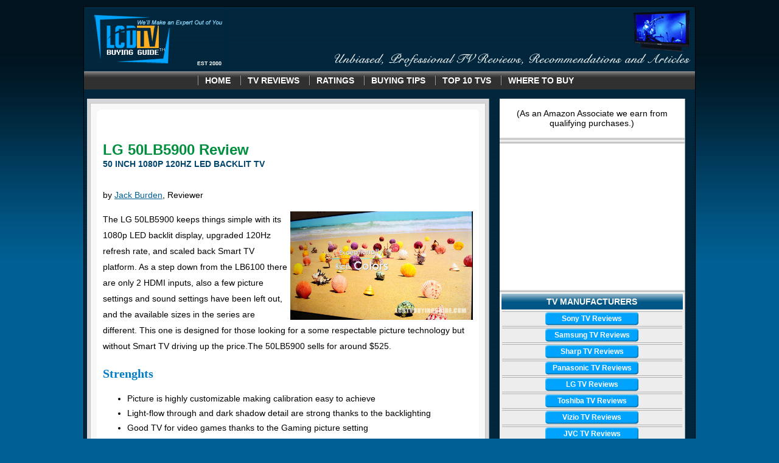

--- FILE ---
content_type: text/html
request_url: https://reviews.lcdtvbuyingguide.com/lg-lcd-tv/lg-50lb5900.html
body_size: 6817
content:
<html xmlns="https://www.w3.org/1999/xhtml">
<head>
<meta http-equiv="Content-Type" content="text/html; charset=utf-8" />
<link rel="StyleSheet" href="https://lcdtvbuyingguide.com/ceag-styles.css" type="text/css">
<link rel="stylesheet" type="text/css" media="print, handheld" href="https://lcdtvbuyingguide.com/ceag-styles-print.css">

<title>LG 50LB5900 Review - 50" 1080p 120Hz LED TV</title>

</head>

<body>
<div align="center">
<!-- page container -->
<div id="container">
	<!-- page header -->
	
<div class="page-header" align="left">
    <div style="float:left">
    <table>
    <tr>
    <td valign="top">
    <a href="https://lcdtvbuyingguide.com">
    <img src="https://lcdtvbuyingguide.com/graphics/lcd-tv-buying-guide.gif" border="0" alt="LCD TV Buying Guide" height="100">
    </a>
    </td>
    <td valign="top">
    <g:plusone size="medium" count="false"></g:plusone>
    </td>
    </tr>
    </table>    

    </div>
    <div style="float:right">
    <img src="https://lcdtvbuyingguide.com/graphics/header-right.gif" border="0" alt="LCD TV Buying Guide" height="100">
    </div> 
    <br style="clear:both" />       
</div>
    <!-- menu bar -->
	    <div class="menu-bar">
    	<div align="center">
        	<div class="menu-item"><a href="https://lcdtvbuyingguide.com/" class="menu-link">Home</a></div>
            <div class="menu-item"><a href="https://lcdtvbuyingguide.com/lcdtvreviews/reviews.shtml" class="menu-link"> TV Reviews</a></div>
            <div class="menu-item"><a href="https://lcdtvbuyingguide.com/lcdtv/compare-reviews.php" class="menu-link">Ratings</a></div>
            <div class="menu-item"><a href="https://lcdtvbuyingguide.com/lcdtv.shtml" class="menu-link">Buying Tips</a></div>
            <div class="menu-item"><a href="https://lcdtvbuyingguide.com/top10.shtml" class="menu-link">Top 10 TVS</a></div>
            <div class="menu-item"><a href="https://lcdtvbuyingguide.com/where-to-buy.html" class="menu-link">Where to Buy</a></div>
            
        </div>
    </div>

    
    <!-- content box -->
    <div class="content-bg">

<!-- ads 728x90 lg lcd -->
<div align="center" style="padding-bottom:5px; padding-top:-8px">
<!-- begin ad tag -->
 
<!-- end ad tag -->
</div>

        <!-- main article -->
        <div class="main-content-noleft-ads">
            <div class="article_lcd">




<div>
  <b class="roundbox">
  <b class="roundbox1"><b></b></b>
  <b class="roundbox2"><b></b></b>
  <b class="roundbox3"></b>
  <b class="roundbox4"></b>
  <b class="roundbox5"></b></b>

  <div class="roundboxfg" style="padding:10px">
    <!-- content goes here -->
    
<iframe src="https://www.facebook.com/plugins/like.php?href=http%3A%2F%2Freviews.lcdtvbuyingguide.com%2Flg-lcd-tv%2Flg-47lb5900.html&amp;layout=button_count&amp;show_faces=false&amp;width=150&amp;action=like&amp;colorscheme=light&amp;height=21" scrolling="no" frameborder="0" style="border:none; overflow:hidden; width:150px; height:21px;" allowTransparency="true"></iframe>    

<h1><span itemprop="itemreviewed">LG 50LB5900</span> Review</h1>
<h2 class="tvheadline2">50 inch 1080p 120Hz LED Backlit TV</h2>

<p>by <span itemprop="reviewer" content="Jack Burden" /><a href="https://lcdtvbuyingguide.com/jack_burden.shtml" rel="author">Jack Burden</a>, Reviewer</p>

<p><img src="pictures/lg-lb5800-2.jpg" height="178" width="300" align="right">The LG 50LB5900 keeps things simple with its 1080p LED backlit display, upgraded 120Hz refresh rate, and scaled back Smart TV platform. As a step down from the LB6100 there are only 2 HDMI inputs, also a few picture settings and sound settings have been left out, and the available sizes in the series are different. This one is designed for those looking for a some respectable picture technology but without Smart TV driving up the price.The 50LB5900 sells for around $525. </p>


<h2 class="article-headline">Strenghts</h2>

<ul>
    <li>Picture is highly customizable making calibration easy to achieve 
<li>Light-flow through and dark shadow detail are strong thanks to the backlighting 
<li>Good TV for video games thanks to the Gaming picture setting 
<li>Built-in speakers push a lot of volume and the quality is good 
<li>120Hz panel with 240Hz Motion Clarity index (LG's term) for fast motion processing
<li>Has a generous assortment of 8 Picture Modes
</ul>

<h2 class="article-headline">Weaknesses</h2>
<ul>
  <li>No built-in woofer sacrifices some of the low end of the sound range 
<li>Shadowing around corners from LED backlight can be distracting
<li>Most of the smart TV free apps and games aren't worth much attention 
<li>Smart TV lack of Processing Power lead to buffering slowdowns when watching streaming content 
<li>Contrast ratio isn't as strong as the higher tiered LG LED TVs 
</ul>



<h2 class="H2-series">Picture Quality Rating: 83/100</h2>

<p>The 50LB5900 has a nice bright, vibrant display and still does a nice job of keeping the cost down. There is some darker shadowing around the corners of the panel if you use it at an extremely high contrast setting. The biggest upgrade to the picture and TV is the 120Hz refresh rate which is normally reserved for higher priced models. It really helps to reduce background blur and slow processing issues and since the LB5900 is made in larger sizes, it's a smart move.  Since it is a backlit TV we see good levels of brightness and contrast. Light flow through is another strong point in the picture and helps to add depth to the image. Color and contrast are the best when viewing from front and center, more on that below. Colors accuracy is bright and natural after calibration. You are going to see a very similar picture to last year's similar LN5700.</p>

<div align="center">
  <img itemprop="image" src="pictures/lg-lb5800-1.jpg" alt="LG 50LB5900 LED TV"><br/><em>This shot shows the great amounts of detail seen in both the bright and dark areas of the screen</em>
</div>

<h2 class="article-headline">Side Angle Viewing</h2>
<p>This LED direct-lit LCD television has good off angle viewing performance for an value LED TV. Compared to many LED direct lit models the 50LB5900 still looks good at angles around 30 degrees off center where the other will start to have the contrast degrade at 20 to 25 degrees. The top tier LG TVs this year feature an IPS panel that we have seen to really improves side angle viewing. If you normally have to deal with wider viewing angles, looking there would be a good option.</p>


<h2 class="H2-series">Features Rating: 80/100</h2>

<h2 class="article-headline">Sound Mode Options Choices</h2>
<p>Our favorite choice is the <em>Cinema</em> setting with <em>Clear Voice II</em> setting enabled with the level set at 3. The Standard setting Clear voice II enabled was a close second. Overall we rate the sound quality of this TV as excellent and a high point and it will be especially useful on a TV of this size. It is better than the other manufacturers we've tested as well by a long shot. The position of the speakers at the bottom back of the TV adds most of the overall depth but we believe it is well worth it to have good sound from the TV. These minimalist TV designs are often used in spaces without home theater systems, so decent sound quality is important.</p>



<div align="center">
<script type="text/javascript"><!--
google_ad_client = "ca-pub-0003308621991134";
/* 468x60 in content */
google_ad_slot = "6902274221";
google_ad_width = 468;
google_ad_height = 60;
//-->
</script>
<script type="text/javascript"
src="https://pagead2.googlesyndication.com/pagead/show_ads.js">
</script>
</div>




<h2 class="article-headline">Appearance and Design</h2>

<br /><div align="center">
  <img src="pictures/lb-5800-front.jpg" alt="Design of the LG 50LB6100"></br><em>The attractive design of the LB5900 is nearly framless with a very thin profile</em>
</div>

<p>The LG 50LB5900 has a nearly frame-less design with brushed silver bezels measuring in at around half an inch. The bezels are not as thin as some of the higher tier models, but they still look great. It also have the 'v' shaped two legged stands we are seeing in many designs this year. They look nice and don't demand much attention, but the width can be a concern. Some TV stands don't have the width, making a wall mount necessary. Keep that in mind. The depth of the panel is about 2.2 inches at the deepest part to accommodate the speakers in the cabinet. The overall design is attractive yet low key with the nearly frameless picture being the highlight.</p>

<h2 class="H2-series">Value Rating: 92/100</h2>
<p>The 50LB5900 sells for around $525. What you get is an overall attractive looking TV, a great/bright picture for the price, and better than most sound quality. Not too shabby. Downsides like side angle viewing, and some shadowing around the corners of the screen, only 2 HDMI inputs, lack of the IPS panel, and minimal Smart TV features don't hurt the value here. Just make sure you have other options for content streaming if this is going to be part of the home theater. Competition comes from the <a href="https://reviews.lcdtvbuyingguide.com/samsung-lcd-tv/samsung-un48h5500.html">Samsung UN48H5500</a> that has an extra inch of screen space for around the same price.</p>

<h2 class="H2-series">Overall Rating: 85/100</h2>

<div class="hreview">
         <div class="series_title">
            <span class="reviewer"><span class="value-title" title="Jack Burden"></span></span>
             <span class="rating">
               <span class="value">
                  <span class="value-title" title="84"></span> 
               </span>
               <span class="best">
                  <span class="value-title" title="100"></span> 
               </span>
            </span>
         </div>
      </div>

<h2 class="article-headline">Quick Specs</h2>

<ul>
<li>240 Motion Clarity Index 
<li>Triple XD Picture Processing Engine 
<li>8 Picture Modes 
<li>20 Watt 2 Channel Speakers 
<li>2 HDMI and 2 USB Ports 
<li>Dimensions without stand: TV without stand: 44.4" x 26.0" x 2.2"
<li>TV with stand: 44.4" x 27.9" x 10.0" 
   </ul>


<br><br><div style="background-color:#e6f5ec">
<table>
<tr><td><a href="https://lcdtvbuyingguide.com/jack_burden.shtml"><img src="https://lcdtvbuyingguide.com/images/jb_burden_50.jpg" alt="Jack Burden" title="Jack Burden" /></a></td>
<td><sup><strong><font color="#036099">Jack Burden has been reviewing and writing reviews in the consumer electronics category for 7 years with CEAG. He considers grayscale gradation, film patterned retarders, and focus field drives to be <i>fun</i> topics. </font> <a href="https://lcdtvbuyingguide.com/jack_burden.shtml">Read more about Jack</a></strong></sup></td></tr>
</table>
</div>

  </div>

  <b class="roundbox">
  <b class="roundbox5"></b>
  <b class="roundbox4"></b>
  <b class="roundbox3"></b>
  <b class="roundbox2"><b></b></b>
  <b class="roundbox1"><b></b></b></b>
</div>



<a name="pricing"></a>
            <div align="center" style="padding:10px;"><img src="/graphics/recco-seller.gif"></div>
<table width="80%" border="0" align="center" cellpadding="8" cellspacing="0" bgcolor="#FFFFFF">
  <tr>
    <td valign="top">
            <div align="center">

           <!-- <a href="https://click.linksynergy.com/fs-bin/click?id=keBbt1U9yiQ&subid=&offerid=355974.1&type=10&tmpid=13127&RD_PARM1=http%253A%252F%252Fwww.bestbuy.com%252Fsite%252Flg-50-class-49-1-2-diag--led-1080p-hdtv-silver%252F6007128.p%253Fid%253D1219180373258%2526skuId%253D6007128%2526st%253D6007128%2526cp%253D1%2526lp%253D1" target="new"><img alt="icon" border="0" src="https://lcdtvbuyingguide.com/graphics/best-buy.png"></a>
<img alt="icon" width="1" height="1" src="https://ad.linksynergy.com/fs-bin/show?id=keBbt1U9yiQ&bids=355974.1&type=10"> -->

         
          
            </div>
    </td>
    <td valign="top">
<iframe src="https://rcm.amazon.com/e/cm?t=ltbg-20&o=1&p=8&l=as1&asins=B00KVLT0E0&ref=tf_til&fc1=000000&IS2=1&lt1=_blank&m=amazon&lc1=0000FF&bc1=ffffff&bg1=ffffff&f=ifr" style="width:120px;height:240px;" scrolling="no" marginwidth="0" marginheight="0" frameborder="0"></iframe>

    </td>
  </tr>
</table>


<p>&nbsp;</p>

<div id="fb-root"></div><script src="https://connect.facebook.net/en_US/all.js#xfbml=1"></script><fb:comments href="https://reviews.lcdtvbuyingguide.com/lg-lcd-tv/lg-50LB5900.html" num_posts="10" width="500"></fb:comments>           


            <br>
            <br>
            <div align="left">
            <div class="related_articles_lcd"></div>
            <ul>
            
              <li><a class="related-li" href="https://reviews.lcdtvbuyingguide.com/lg-lcd-tv/lg-50lb5900.html">LG 50LB5900</a>
                <li><a class="related-li" href="https://reviews.lcdtvbuyingguide.com/lg-lcd-tv/lg-55lb5900.html">LG 55LB5900</a>
                  <li><a class="related-li" href="https://reviews.lcdtvbuyingguide.com/lg-lcd-tv/lg-60lb5900.html">LG 60LB5900</a>
             
            
            
			       <li><a href="https://lcdtvbuyingguide.com/hdtv/best-hdtv-shootout-compare.html" class="related-li">Best HDTV Shootout Comparison 2013, Samsung vs. LG vs. Panasonic</a>
            <li><a class="related-li"  href="https://lcdtvbuyingguide.com/lcdtv/lcd-tv-articles.html">LG LCD &amp; LED TV: See a complete listing of LG LED &amp; LCD Televisions</a>
            
		<li><a class="related-li"  href="https://lcdtvbuyingguide.com/lcdtv/compare-reviews.php">Compare TV Ratings: See a chart of all our TV Ratings</a>
            
            <li><a class="related-li"  href="https://lcdtvbuyingguide.com/lcdtvreviews/reviews.shtml">LED TV Reviews: Read LED TV Reviews</a>
            </ul>
            </div>
<script type="text/javascript"><!--
google_ad_client = "pub-0003308621991134";
/* BIGPP 336x280, created 2/25/10 */
google_ad_slot = "6408817279";
google_ad_width = 336;
google_ad_height = 280;
//-->
</script>
<script type="text/javascript"
src="https://pagead2.googlesyndication.com/pagead/show_ads.js"> 
</script>

            <div align="right">
<!-- AddThis Button BEGIN -->
<script type="text/javascript">var addthis_pub="ceaginc";</script>
<a href="https://www.addthis.com/bookmark.php?v=20" onmouseover="return addthis_open(this, '', '[URL]', '[TITLE]')" onmouseout="addthis_close()" onclick="return addthis_sendto()"><img src="https://s7.addthis.com/static/btn/lg-share-en.gif" width="125" height="16" alt="Bookmark and Share" style="border:0"/></a><script type="text/javascript" src="https://s7.addthis.com/js/200/addthis_widget.js"></script><!-- AddThis Button END -->
</div>
            <br>
            <br>
            </div>        
        </div>
        
        <!-- right content -->
        <div class="right-content-noleft-ads"><div style="background-color:white;">

<span style="padding:2px;">
<center>(As an Amazon Associate we earn from qualifying purchases.)</center></span>

</div>
<div align="center" class="right-pad">
<!-- begin ad tag -->

<!-- end ad tag -->
</div>                        
<div align="center" style="background-color:white">
<iframe src="https://rcm.amazon.com/e/cm?t=ltbg-20&o=1&p=8&l=as1&asins=B00KVLT0E0&ref=tf_til&fc1=000000&IS2=1&lt1=_blank&m=amazon&lc1=0000FF&bc1=ffffff&bg1=ffffff&f=ifr" style="width:120px;height:240px;" scrolling="no" marginwidth="0" marginheight="0" frameborder="0"></iframe>

<!-- <a href="https://click.linksynergy.com/fs-bin/click?id=keBbt1U9yiQ&subid=&offerid=355974.1&type=10&tmpid=13127&RD_PARM1=http%253A%252F%252Fwww.bestbuy.com%252Fsite%252Flg-50-class-49-1-2-diag--led-1080p-hdtv-silver%252F6007128.p%253Fid%253D1219180373258%2526skuId%253D6007128%2526st%253D6007128%2526cp%253D1%2526lp%253D1" target="new"><img alt="icon" border="0" src="https://lcdtvbuyingguide.com/graphics/best-buy.png"></a>
<img alt="icon" width="1" height="1" src="https://ad.linksynergy.com/fs-bin/show?id=keBbt1U9yiQ&bids=355974.1&type=10"> -->

</div> 
<div align="center">
	     

        <div class="right-pad">

            
            

            <div class="title-header">TV Manufacturers</div>
            <a href="https://lcdtvbuyingguide.com/sony-lcd-tv/sony-lcd.html" title="Sony LCD/LED TV" class="nav-pad-manu">Sony TV Reviews</a>
            <a href="https://lcdtvbuyingguide.com/samsung-lcd-tv/samsung-lcd.html" title="Samsung LCD/LED TV" class="nav-pad-manu">Samsung TV Reviews</a>
            <a href="https://lcdtvbuyingguide.com/sharp-lcd-tv/sharp-lcd.html" title="Sharp LCD/LED TV" class="nav-pad-manu">Sharp TV Reviews</a>            
            <a href="https://lcdtvbuyingguide.com/panasonic-lcd-tv/panasonic-lcd.html" title="Panasonic LCD/LED TV" class="nav-pad-manu">Panasonic TV Reviews</a>            
            <a href="https://lcdtvbuyingguide.com/lg-lcd-tv/lg-lcd.html" title="LG LCD/LED TV" class="nav-pad-manu">LG  TV Reviews</a>
            <a href="https://lcdtvbuyingguide.com/toshiba-lcd-tv/toshiba-lcd.html" title="Toshiba LCD/LED TV" class="nav-pad-manu">Toshiba TV Reviews</a>
            <a href="https://lcdtvbuyingguide.com/vizio-lcd-tv/vizio-lcd.html" title="Vizio LCD/LED TV" class="nav-pad-manu">Vizio TV Reviews</a>  
            <a href="https://lcdtvbuyingguide.com/jvc-lcd-tv/jvc-lcd.html" title="JVC LCD/LED TV" class="nav-pad-manu">JVC TV Reviews</a>
            <a href="https://lcdtvbuyingguide.com/tcl-lcd-tv/tcl-lcd.html" title="TCL LED SmartTV RokuTV" class="nav-pad-manu">TCL TV Reviews</a>
            
                     
          
        </div>
</div>
<div align="center">
	<div class="title-header">Recommended TVs By Size</div>
<div style="padding:10px">
<table border="0" width="100%" align="center" cellpadding="2" cellspacing="1" style="background: #ededed; text-align:center;">
   <tr>
    <td width="50%" style="text-align:center; line-height:18px;" class="recsize"><a href="https://lcdtvbuyingguide.com/24-lcd-tv.html" class="recsizelink">Best 20-24" TV</a></td>
    
    <td style="text-align:center; line-height:24px;" class="recsize"><a href="https://lcdtvbuyingguide.com/50-lcd-tv.html" class="recsizelink">Best 50" TV</a></td>
  </tr>
  <tr>
    <td style="text-align:center; line-height:24px;" class="recsize"><a href="https://lcdtvbuyingguide.com/32-lcd-tv.html" class="recsizelink">Best 32" TV</a></td>
    
    <td style="text-align:center; line-height:24px;" class="recsize"><a href="https://lcdtvbuyingguide.com/55-lcd-tv.html" class="recsizelink">Best 55" TV</a></td>
  </tr>
  
  <tr>
    <td style="text-align:center; line-height:24px;" class="recsize"><a href="https://lcdtvbuyingguide.com/37-lcd-tv.html" class="recsizelink">Best 37" TV</a></td> 
    
    <td style="text-align:center; line-height:24px;" class="recsize"><a href="https://lcdtvbuyingguide.com/60-lcd-tv.html" class="recsizelink">Best 60"+ TV</a></td>
  </tr>
  
  <tr>
    <td width="50%" style="text-align:center; line-height:24px;" class="recsize"><a href="https://lcdtvbuyingguide.com/42-lcd-tv.html" class="recsizelink">Best 42" TV</a></td>
    
    <td style="text-align:center; line-height:24px;" class="recsize"><a href="https://lcdtvbuyingguide.com/70-lcd-tv.html" class="recsizelink">Best 70"+ TV</a></td>
  </tr>
  <tr>
	  <td style="text-align:center; line-height:24px;" class="recsize"><a href="https://lcdtvbuyingguide.com/46-lcd-tv.html" class="recsizelink">Best 46" TV</a></td>
    <td style="text-align:center; line-height:24px;" class="recsize"></td>
  </tr>
  
</table>
</div>
<!-- END Recommended SECTION-->


</div>
<div class="right-pad" align="center">                
<a href="#" target="_blank"><img src="/ads/dtvexpress-300x250.jpg" border="0"></a>
</div>
<div align="center">
	[an error occurred while processing this directive]
</div>
<div align="center" class="right-pad">
	<table width="270" cellspacing="0" cellpadding="3" style="border-right: 1px solid #a1a1a1; border-bottom: 1px solid #a1a1a1;background: #ededed;">
<tr valign="middle">
	<td colspan="2" align="center" class="navigation"><div class="title-header"><h2 style="color:#ffffff; margin:2px;">TOP 10 Best Selling TVS</h2></div></td>
</tr>
<tr>
	<td align="center"><b>1</b></td>
	<td align="left" bgcolor="#f1f1f1"><span class="style3"><font face="Arial,Helvetica"> <a href="https://reviews.lcdtvbuyingguide.com/samsung-led-tv/samsung-nu8000.html">Samsung UN65NU8000</a> </font></span></td>
</tr>
<tr>
	<td align="center"><b>2</b></td>
	<td align="left" bgcolor="#f1f1f1"><span class="style3"><font face="Arial,Helvetica"> <a href="https://reviews.lcdtvbuyingguide.com/tcl-lcd-tv/tcl-s517.html">TCL 55S517</a> </font></span></td>
</tr>
<tr>
	<td align="center"><b>3</b></td>
	<td align="left" bgcolor="#f1f1f1"><span class="style3"><font face="Arial,Helvetica"> <a href="https://reviews.lcdtvbuyingguide.com/sony-lcd-tv/sony-xbr-x850f.html">Sony XBR-65X850F</a> </font></span></td>
</tr>
<tr>
	<td align="center"><b>4</b></td>
	<td align="left" bgcolor="#f1f1f1"><span class="style3"><font face="Arial,Helvetica"> <a href="https://reviews.lcdtvbuyingguide.com/samsung-led-tv/samsung-nu7100.html">Samsung UN55NU7100</a> </font></span></td>
</tr>
<tr>
	<td align="center"><b>5</b></td>
	<td align="left" bgcolor="#f1f1f1"><span class="style3"><font face="Arial,Helvetica"> <a href="https://reviews.lcdtvbuyingguide.com/sony-lcd-tv/sony-xbr-x900f.html">Sony XBR-65X900F</a> </font></span></td>
</tr>
<tr>
	<td align="center"><b>6</b></td>
	<td align="left" bgcolor="#f1f1f1"><span class="style3"><font face="Arial,Helvetica"> <a href="https://reviews.lcdtvbuyingguide.com/lg-lcd-tv/lg-uk6300.html">LG 49UK6300PUE</a> </font></span></td>
</tr>
<tr>
	<td align="center"><b>7</b></td>
	<td align="left" bgcolor="#f1f1f1"><span class="style3"><font face="Arial,Helvetica"> <a href="HTTPS://REVIEWS.LCDTVBUYINGGUIDE.COM/LG-LCD-TV/LG-B8P.HTML">LG OLED65C8PUA</a> </font></span></td>
</tr>
<tr>
	<td align="center"><b>8</b></td>
	<td align="left" bgcolor="#f1f1f1"><span class="style3"><font face="Arial,Helvetica"> <a href="https://reviews.lcdtvbuyingguide.com/tcl-lcd-tv/tcl-s305.html">TCL 40S305</a> </font></span></td>
</tr>
<tr>
	<td align="center"><b>9</b></td>
	<td align="left" bgcolor="#f1f1f1"><span class="style3"><font face="Arial,Helvetica"> <a href="https://reviews.lcdtvbuyingguide.com/samsung-led-tv/samsung-q6.html">Samsung Q65Q6FN</a> </font></span></td>
</tr>
<tr>
	<td align="center"><b>10</b></td>
	<td align="left" bgcolor="#f1f1f1"><span class="style3"><font face="Arial,Helvetica"> <a href="https://reviews.lcdtvbuyingguide.com/tcl-lcd-tv/tcl-s405.html">TCL 49S405</a> </font></span></td>
</tr>
<tr valign="middle">
	<td colspan="2" align="center">
    <div class="title-header"><h2 style="color:#ffffff; margin:2px;">
    
    Last Update:<br>
    February 2026	
	</h2></div></td>
</tr>
</table>
<!-- Finish Top 10 LCD TVs -->
</div>
<div align="center" class="right-pad">
	<div align="center" class="rightpad">
<a href="https://lcdtvbuyingguide.com/lcdtv/compare-reviews.php"><img src="https://lcdtvbuyingguide.com/graphics/compareratingschart.jpg" border="0"></a>
</div>
</div>
<div align="center" class="rightpad">
            <div class="title-header">You Might Also Like...</div>
            
            <a href="https://reviews.lcdtvbuyingguide.com/panasonic-lcd-tv/panasonic-tcl47e50.html" class="nav-pad">Panasonic TC-L47E50</a>
            <a href="https://reviews.lcdtvbuyingguide.com/lg-lcd-tv/lg-47lm5900.html" class="nav-pad">LG 47LM5900</a> 
            <a href="https://reviews.lcdtvbuyingguide.com/lg-lcd-tv/lg-47lm5700.html" class="nav-pad">LG 47LM5700</a>
	    <a href="https://reviews.lcdtvbuyingguide.com/toshiba-lcd-tv/toshiba-46l5200u.html" class="nav-pad">Toshiba 46L5200U</a>
	    <a href="https://reviews.lcdtvbuyingguide.com/vizio-lcd-tv/vizio-e3d470vx.html" class="nav-pad">Vizio E3D470VX</a>
</div>

        </div>
                
        <br style="clear:both">
        <div class="footer">
        	<div class="footer-content">
            	<div align="center">
	<script async src="//pagead2.googlesyndication.com/pagead/js/adsbygoogle.js"></script>
	<!-- New Footer Leaderboard Ad (8/3/16) -->
	<ins class="adsbygoogle"
		style="display:inline-block;width:728px;height:90px"
		data-ad-client="ca-pub-0003308621991134"
		data-ad-slot="5460446926"></ins>
	<script>
		(adsbygoogle = window.adsbygoogle || []).push({});
	</script>
</div>

<div align="center">



    <span style="font-size:9px; text-align:center">&copy; 2019 LCD TV Buying Guide. All Rights Reserved.</span>
	<div style="border-bottom:1px #b3b3b3 solid; padding-bottom:5px;">
    <h2>LCD TV Products</h2>
            <a href="https://lcdtvbuyingguide.com/sony-lcd-tv/sony-lcd.html">Sony Bravia LCD TV</a> | 
            <a href="https://lcdtvbuyingguide.com/sharp-lcd-tv/sharp-lcd.html">Sharp Aquos LCD TV</a> | 
            <a href="https://lcdtvbuyingguide.com/samsung-lcd-tv/samsung-lcd.html">Samsung LCD TV</a> | 
            <a href="https://lcdtvbuyingguide.com/philips-lcd-tv/philips-lcd.html">Philips LCD TV</a> | 
            <a href="https://lcdtvbuyingguide.com/panasonic-lcd-tv/panasonic-lcd.html">Panasonic LCD TV</a> | 
            <a href="https://lcdtvbuyingguide.com/lg-lcd-tv/lg-lcd.html">LG LCD TV</a> | 
            <a href="https://lcdtvbuyingguide.com/vizio-lcd-tv/vizio-lcd.html">Vizio LCD TV</a> | 
            <a href="https://lcdtvbuyingguide.com/olevia-lcd-tv/olevia-lcd.html">Olevia LCD TV</a> | 
            <a href="https://lcdtvbuyingguide.com/nec-mitsubishi-lcd-tv/nec-mitsubishi-lcd.html">Mitsubishi LCD TV</a> | 
            <a href="https://lcdtvbuyingguide.com/westinghouse-lcd-tv/westinghouse-lcd.html">Westinghouse LCD TV</a> | 
            <a href="https://lcdtvbuyingguide.com/toshiba-lcd-tv/toshiba-lcd.html">Toshiba LCD TV</a> | 
            <a href="https://lcdtvbuyingguide.com/nec-lcd-tv/nec-lcd.html">NEC LCD TV</a> | 
            <a href="https://lcdtvbuyingguide.com/jvc-lcd-tv/jvc-lcd.html">JVC LCD TV</a> | 
    </div>
   
    	<div style="border-bottom:1px #b3b3b3 solid; padding-bottom:5px;">
    <h2>Popular Links</h2>
            <a href="https://lcdtvbuyingguide.com/lcdtv.shtml">Buying Guide Index</a> | 
            <a href="https://lcdtvbuyingguide.com/lcdtv/compare-reviews.php">Comparison Chart</a> | 
            <a href="https://lcdtvbuyingguide.com/lcdtvreviews/reviews.shtml">LCD TV Reviews</a> | 
            <a href="https://lcdtvbuyingguide.com/top10.shtml">Top 10 LCD TVs</a> | 
            <a href="https://lcdtvbuyingguide.com/lcdtelevision/8lcddealer.shtml">Online Dealers</a> | 
             
            <a href="https://lcdtvbuyingguide.com/lcdtv-plasmavslcd.shtml">LCD vs Plasma</a> | 
            <a href="https://lcdtvbuyingguide.com/lcdtvreviews/lcdvsdlp.shtml">LCD vs DLP</a> | 
            <a href="https://www.oledbuyingguide.com/oled-tv-articles/oled-tv-vs-lcd-tv.html">LCD vs OLED</a> | 
            <a href="https://lcdtvbuyingguide.com/aboutus.shtml">About Us</a> | 
            <a href="https://lcdtvbuyingguide.com/copyright.shtml">Copyright</a> | 
            <a href="https://lcdtvbuyingguide.com/advertise.shtml">Advertising Info</a>
                        
    </div>
    <div style="border-bottom:1px #b3b3b3 solid; padding-bottom:5px;">
    <h2>The CEAG Family of Websites</h2>
            <a href="https://lcdtvbuyingguide.com"><img src="https://lcdtvbuyingguide.com/graphics/logobar/lcd-tv-buying-guide.jpg" alt="LCD TV Buying Guide" border="0" /></a>
            
               
           <br>            
		   
		   <p>(As an Amazon Associate we earn from qualifying purchases.)</p>
    </div>   


</div>
<script type="text/javascript" src="https://apis.google.com/js/plusone.js"></script>

            </div>
         </div>
        

</div>
<script src="https://www.google-analytics.com/urchin.js" type="text/javascript">
</script>
<script type="text/javascript">
_uacct = "UA-624103-2";
urchinTracker();
</script>
</body>
</html>


--- FILE ---
content_type: text/html; charset=utf-8
request_url: https://accounts.google.com/o/oauth2/postmessageRelay?parent=https%3A%2F%2Freviews.lcdtvbuyingguide.com&jsh=m%3B%2F_%2Fscs%2Fabc-static%2F_%2Fjs%2Fk%3Dgapi.lb.en.2kN9-TZiXrM.O%2Fd%3D1%2Frs%3DAHpOoo_B4hu0FeWRuWHfxnZ3V0WubwN7Qw%2Fm%3D__features__
body_size: 160
content:
<!DOCTYPE html><html><head><title></title><meta http-equiv="content-type" content="text/html; charset=utf-8"><meta http-equiv="X-UA-Compatible" content="IE=edge"><meta name="viewport" content="width=device-width, initial-scale=1, minimum-scale=1, maximum-scale=1, user-scalable=0"><script src='https://ssl.gstatic.com/accounts/o/2580342461-postmessagerelay.js' nonce="IpxEdnDhdoXnSxL8qWtAmA"></script></head><body><script type="text/javascript" src="https://apis.google.com/js/rpc:shindig_random.js?onload=init" nonce="IpxEdnDhdoXnSxL8qWtAmA"></script></body></html>

--- FILE ---
content_type: text/html; charset=utf-8
request_url: https://www.google.com/recaptcha/api2/aframe
body_size: 269
content:
<!DOCTYPE HTML><html><head><meta http-equiv="content-type" content="text/html; charset=UTF-8"></head><body><script nonce="9KOTnVB4Ni0qGMHx4G2oRA">/** Anti-fraud and anti-abuse applications only. See google.com/recaptcha */ try{var clients={'sodar':'https://pagead2.googlesyndication.com/pagead/sodar?'};window.addEventListener("message",function(a){try{if(a.source===window.parent){var b=JSON.parse(a.data);var c=clients[b['id']];if(c){var d=document.createElement('img');d.src=c+b['params']+'&rc='+(localStorage.getItem("rc::a")?sessionStorage.getItem("rc::b"):"");window.document.body.appendChild(d);sessionStorage.setItem("rc::e",parseInt(sessionStorage.getItem("rc::e")||0)+1);localStorage.setItem("rc::h",'1770135040370');}}}catch(b){}});window.parent.postMessage("_grecaptcha_ready", "*");}catch(b){}</script></body></html>